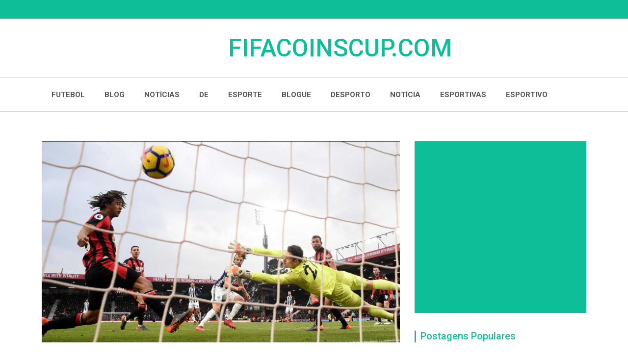

--- FILE ---
content_type: text/html; charset=UTF-8
request_url: https://fifacoinscup.com/como-mbappe-poderia-ter-sido-em-barcelona-a-verdade/
body_size: 7507
content:
<!doctype html><html lang="pt-PT"><head><meta charset="UTF-8"><meta name="viewport" content="width=device-width, initial-scale=1"><link rel="stylesheet" media="print" onload="this.onload=null;this.media='all';" id="ao_optimized_gfonts" href="https://fonts.googleapis.com/css?family=Roboto%3A300%2C400%2C500%2C700%2C900%7CRoboto%3A300%2C400%2C500%2C700%2C900%7CRoboto%3A300%2C400%2C500%2C700%2C900&amp;display=swap" /><link rel="profile" href="https://gmpg.org/xfn/11"><link media="all" href="https://fifacoinscup.com/wp-content/cache/autoptimize/autoptimize_b7353b15d597c9efb2c29c68e9b353e0.php" rel="stylesheet" /><title>Como Mbappé poderia ter sido em Barcelona. A verdade. - Resultado de futebol</title><link rel="preload" href="https://fifacoinscup.com/wp-content/plugins/rate-my-post/public/css/fonts/ratemypost.ttf" type="font/ttf" as="font" crossorigin="anonymous"><meta name="description" content="Como Mbappé poderia ter sido em Barcelona. A verdade. ⭐ Futeboldahora ⭐ fifacoinscup.com"/><meta name="robots" content="max-snippet:-1, max-image-preview:large, max-video-preview:-1"/><link rel="canonical" href="https://fifacoinscup.com/como-mbappe-poderia-ter-sido-em-barcelona-a-verdade/" /><meta property="og:locale" content="pt_PT" /><meta property="og:type" content="article" /><meta property="og:title" content="Como Mbappé poderia ter sido em Barcelona. A verdade. - Resultado de futebol" /><meta property="og:description" content="Como Mbappé poderia ter sido em Barcelona. A verdade. ⭐ Futeboldahora ⭐ fifacoinscup.com" /><meta property="og:url" content="https://fifacoinscup.com/como-mbappe-poderia-ter-sido-em-barcelona-a-verdade/" /><meta property="og:site_name" content="fifacoinscup.com" /><meta property="article:section" content="futebol" /><meta property="article:published_time" content="2022-01-25T09:16:08+00:00" /><meta property="og:image" content="https://fifacoinscup.com/wp-content/uploads/2022/01/168.jpg" /><meta property="og:image:secure_url" content="https://fifacoinscup.com/wp-content/uploads/2022/01/168.jpg" /><meta property="og:image:width" content="1366" /><meta property="og:image:height" content="767" /><meta name="twitter:card" content="summary_large_image" /><meta name="twitter:description" content="Como Mbappé poderia ter sido em Barcelona. A verdade. ⭐ Futeboldahora ⭐ fifacoinscup.com" /><meta name="twitter:title" content="Como Mbappé poderia ter sido em Barcelona. A verdade. - Resultado de futebol" /><meta name="twitter:image" content="https://fifacoinscup.com/wp-content/uploads/2022/01/168.jpg" /> <script type='application/ld+json' class='yoast-schema-graph yoast-schema-graph--main'>{"@context":"https://schema.org","@graph":[{"@type":"WebSite","@id":"https://fifacoinscup.com/#website","url":"https://fifacoinscup.com/","name":"fifacoinscup.com","potentialAction":{"@type":"SearchAction","target":"https://fifacoinscup.com/?s={search_term_string}","query-input":"required name=search_term_string"}},{"@type":"ImageObject","@id":"https://fifacoinscup.com/como-mbappe-poderia-ter-sido-em-barcelona-a-verdade/#primaryimage","url":"https://fifacoinscup.com/wp-content/uploads/2022/01/168.jpg","width":1366,"height":767},{"@type":"WebPage","@id":"https://fifacoinscup.com/como-mbappe-poderia-ter-sido-em-barcelona-a-verdade/#webpage","url":"https://fifacoinscup.com/como-mbappe-poderia-ter-sido-em-barcelona-a-verdade/","inLanguage":"pt-PT","name":"Como Mbapp\u00e9 poderia ter sido em Barcelona. A verdade. - Resultado de futebol","isPartOf":{"@id":"https://fifacoinscup.com/#website"},"primaryImageOfPage":{"@id":"https://fifacoinscup.com/como-mbappe-poderia-ter-sido-em-barcelona-a-verdade/#primaryimage"},"datePublished":"2022-01-25T09:16:08+00:00","dateModified":"2022-01-25T09:16:08+00:00","author":{"@id":"https://fifacoinscup.com/#/schema/person/14d1a97e1602a44037e1def5f8d29c47"},"description":"Como Mbapp\u00e9 poderia ter sido em Barcelona. A verdade. \u2b50 Futeboldahora \u2b50 fifacoinscup.com"},{"@type":["Person"],"@id":"https://fifacoinscup.com/#/schema/person/14d1a97e1602a44037e1def5f8d29c47","name":"J48VEdX37jvX4ts","sameAs":[]}]}</script> <link rel='dns-prefetch' href='//fifacoinscup.com' /><link href='https://fonts.gstatic.com' crossorigin='anonymous' rel='preconnect' /> <script src='https://fifacoinscup.com/wp-includes/js/jquery/jquery.js'></script> <link rel='https://api.w.org/' href='https://fifacoinscup.com/wp-json/' /><link rel="EditURI" type="application/rsd+xml" title="RSD" href="https://fifacoinscup.com/xmlrpc.php?rsd" /><link rel="wlwmanifest" type="application/wlwmanifest+xml" href="https://fifacoinscup.com/wp-includes/wlwmanifest.xml" /><meta name="generator" content="WordPress 5.3.1" /><link rel='shortlink' href='https://fifacoinscup.com/?p=100' /><link rel="alternate" type="application/json+oembed" href="https://fifacoinscup.com/wp-json/oembed/1.0/embed?url=https%3A%2F%2Ffifacoinscup.com%2Fcomo-mbappe-poderia-ter-sido-em-barcelona-a-verdade%2F" /><link rel="alternate" type="text/xml+oembed" href="https://fifacoinscup.com/wp-json/oembed/1.0/embed?url=https%3A%2F%2Ffifacoinscup.com%2Fcomo-mbappe-poderia-ter-sido-em-barcelona-a-verdade%2F&#038;format=xml" /><link rel="pingback" href="https://fifacoinscup.com/xmlrpc.php"><link rel="icon" href="https://fifacoinscup.com/wp-content/uploads/2022/01/cropped-512-1-32x32.png" sizes="32x32" /><link rel="icon" href="https://fifacoinscup.com/wp-content/uploads/2022/01/cropped-512-1-192x192.png" sizes="192x192" /><link rel="apple-touch-icon-precomposed" href="https://fifacoinscup.com/wp-content/uploads/2022/01/cropped-512-1-180x180.png" /><meta name="msapplication-TileImage" content="https://fifacoinscup.com/wp-content/uploads/2022/01/cropped-512-1-270x270.png" /></head><body class="post-template-default single single-post postid-100 single-format-standard wp-embed-responsive"> <a class="skip-link screen-reader-text" href="#primary">Skip to content</a><div id="page" class="site boxed-layout"><header class="header style2"><div class="topbar"><div class="container"><div class="row"><div class="col-lg-8 col-md-8 col-8"><div class="topbar-nav"><div class="single-nav top-menu"></div></div></div><div class="col-lg-4 col-md-4 col-4"><div class="top-right"></div></div></div></div></div><div class="header-inner"><div class="container"><div class="row"><div class="offset-lg-4 col-lg-4 col-md-12 col-12"><div class="logo"><h1 class="site-title"><a href="https://fifacoinscup.com/" rel="home">fifacoinscup.com</a></h1></div><div class="just-news-mobile-menu"><div class="menu-click"><a href="#"class="fa fa-bars"><span>Cardápio</span></a></div><div class="menu-inner"><div class="menu-primary-container"><ul id="side-menu" class="side-nav"><li id="menu-item-108" class="menu-item menu-item-type-taxonomy menu-item-object-category current-post-ancestor current-menu-parent current-post-parent menu-item-108"><a href="https://fifacoinscup.com/category/futebol/">futebol</a></li><li id="menu-item-109" class="menu-item menu-item-type-taxonomy menu-item-object-category menu-item-109"><a href="https://fifacoinscup.com/category/blog/">blog</a></li><li id="menu-item-110" class="menu-item menu-item-type-taxonomy menu-item-object-category menu-item-110"><a href="https://fifacoinscup.com/category/noticias/">notícias</a></li><li id="menu-item-111" class="menu-item menu-item-type-taxonomy menu-item-object-category menu-item-111"><a href="https://fifacoinscup.com/category/de/">de</a></li><li id="menu-item-112" class="menu-item menu-item-type-taxonomy menu-item-object-category menu-item-112"><a href="https://fifacoinscup.com/category/esporte/">esporte</a></li><li id="menu-item-113" class="menu-item menu-item-type-taxonomy menu-item-object-category menu-item-113"><a href="https://fifacoinscup.com/category/blogue/">blogue</a></li><li id="menu-item-114" class="menu-item menu-item-type-taxonomy menu-item-object-category menu-item-114"><a href="https://fifacoinscup.com/category/desporto/">desporto</a></li><li id="menu-item-115" class="menu-item menu-item-type-taxonomy menu-item-object-category menu-item-115"><a href="https://fifacoinscup.com/category/noticia/">notícia</a></li><li id="menu-item-116" class="menu-item menu-item-type-taxonomy menu-item-object-category menu-item-116"><a href="https://fifacoinscup.com/category/esportivas/">esportivas</a></li><li id="menu-item-117" class="menu-item menu-item-type-taxonomy menu-item-object-category menu-item-117"><a href="https://fifacoinscup.com/category/esportivo/">esportivo</a></li></ul></div><div class="close-menu"><a href="#"><i class="fa fa-remove"></i>Fechar Cardápio</a></div></div></div></div></div></div></div><div class="main-menu"><div class="container"><div class="row"><div class="col-12"><div class="menu-top"><nav class="navbar navbar-expand-lg"><div id="navbarSupportedContent" class="navbar-collapse"><ul id="nav" class="nav menu navbar-nav"><li itemscope="itemscope" itemtype="https://www.schema.org/SiteNavigationElement" class="menu-item menu-item-type-taxonomy menu-item-object-category current-post-ancestor current-menu-parent current-post-parent menu-item-108"><a title="futebol" href="https://fifacoinscup.com/category/futebol/" class="nav-link">futebol</a></li><li itemscope="itemscope" itemtype="https://www.schema.org/SiteNavigationElement" class="menu-item menu-item-type-taxonomy menu-item-object-category menu-item-109"><a title="blog" href="https://fifacoinscup.com/category/blog/" class="nav-link">blog</a></li><li itemscope="itemscope" itemtype="https://www.schema.org/SiteNavigationElement" class="menu-item menu-item-type-taxonomy menu-item-object-category menu-item-110"><a title="notícias" href="https://fifacoinscup.com/category/noticias/" class="nav-link">notícias</a></li><li itemscope="itemscope" itemtype="https://www.schema.org/SiteNavigationElement" class="menu-item menu-item-type-taxonomy menu-item-object-category menu-item-111"><a title="de" href="https://fifacoinscup.com/category/de/" class="nav-link">de</a></li><li itemscope="itemscope" itemtype="https://www.schema.org/SiteNavigationElement" class="menu-item menu-item-type-taxonomy menu-item-object-category menu-item-112"><a title="esporte" href="https://fifacoinscup.com/category/esporte/" class="nav-link">esporte</a></li><li itemscope="itemscope" itemtype="https://www.schema.org/SiteNavigationElement" class="menu-item menu-item-type-taxonomy menu-item-object-category menu-item-113"><a title="blogue" href="https://fifacoinscup.com/category/blogue/" class="nav-link">blogue</a></li><li itemscope="itemscope" itemtype="https://www.schema.org/SiteNavigationElement" class="menu-item menu-item-type-taxonomy menu-item-object-category menu-item-114"><a title="desporto" href="https://fifacoinscup.com/category/desporto/" class="nav-link">desporto</a></li><li itemscope="itemscope" itemtype="https://www.schema.org/SiteNavigationElement" class="menu-item menu-item-type-taxonomy menu-item-object-category menu-item-115"><a title="notícia" href="https://fifacoinscup.com/category/noticia/" class="nav-link">notícia</a></li><li itemscope="itemscope" itemtype="https://www.schema.org/SiteNavigationElement" class="menu-item menu-item-type-taxonomy menu-item-object-category menu-item-116"><a title="esportivas" href="https://fifacoinscup.com/category/esportivas/" class="nav-link">esportivas</a></li><li itemscope="itemscope" itemtype="https://www.schema.org/SiteNavigationElement" class="menu-item menu-item-type-taxonomy menu-item-object-category menu-item-117"><a title="esportivo" href="https://fifacoinscup.com/category/esportivo/" class="nav-link">esportivo</a></li></ul></div></nav><div class="menu-right"><ul class="side-icon"><div class="search-form"><form method ="get" action="https://fifacoinscup.com/" class="form" id="menu-right-search-form"> <input id="placeholder" type="text" value="" name="s" id="s" placeholder=""> <a href="#" class="search-icon-last"><i class="fa fa-search"></i></a></form></div></ul></div></div></div></div></div></div><div class="sidebar-menu"> <a href="#0" class="cross"><i class="fa fa-times"></i></a><div class="content"><div class="single-content"><div class="logo"><p class="site-title"><a href="https://fifacoinscup.com/" rel="home">fifacoinscup.com</a></p></div></div></div></div></header><div id="primary"><section class="blog-single section"><div class="container"><div class="row"><div class="col-lg-8 col-md-8 col-12"><article id="post-100" class="post-100 post type-post status-publish format-standard has-post-thumbnail hentry category-futebol"><div class="blog-single-main"><div class="row"><div class="col-12"><div class="blog-head"> <img width="1366" height="767" src="https://fifacoinscup.com/wp-content/uploads/2022/01/168.jpg" class="attachment-post-thumbnail size-post-thumbnail wp-post-image" alt="" srcset="https://fifacoinscup.com/wp-content/uploads/2022/01/168.jpg 1366w, https://fifacoinscup.com/wp-content/uploads/2022/01/168-300x168.jpg 300w, https://fifacoinscup.com/wp-content/uploads/2022/01/168-1024x575.jpg 1024w, https://fifacoinscup.com/wp-content/uploads/2022/01/168-768x431.jpg 768w" sizes="(max-width: 1366px) 100vw, 1366px" /></div><div class="blog-detail"><div class="justnews-meta"></div><h2 class="blog-title">Como Mbappé poderia ter sido em Barcelona. A verdade.</h2><div class="justnews-content"><p>A verdade sobre Lionel Messi<br /> O jogador mais importante da história do clube é aquele que teve a carreira mais bem sucedida nos últimos 15 anos. Messi é o melhor jogador do Velho Mundo, e o melhor do novo.<br /> Ele ganhou a Bola de Ouro, a Liga dos Campeões, a Copa do Mundo, a SuperCopa, e muitos outros troféus.<br /> Messi é a principal estrela da equipe, e são suas habilidades que fazem a equipe tão bem sucedida. O Barcelona se tornou um dos clubes mais famosos do mundo, e é um verdadeiro candidato ao título.<br /> No entanto, a principal razão pela qual a equipe é tão popular é o sucesso do jogador estrela. Messi ganhou todos os principais troféus, e tem sido o melhor artilheiro do torneio.<br /> Isso é o que torna a equipe realmente especial.</p><p>As habilidades de Messis levaram o time ao topo do mundo. É esse sucesso que tem atraído muitos outros clubes, incluindo o Real Madrid, para o Barcelona.<br /> O futebol do Real Madrid não é tão bom quanto o do Barcelona, mas ainda é um candidato a ser o melhor.<br /> Rivais do Barcelona<br /> Os principais rivais dos catalães são:<br /> * Real Madrid;<br /> * Atlético;</p><p>Valência.<br /> Todos eles têm um bom time, e são capazes de competir com o Barcelona. No entanto, o Real Madrid tem uma escalação mais estável, e pode jogar a Copa dos Campeões, que é o torneio mais forte da liga espanhola.<br /> O Atlético também tem uma boa formação, mas o principal rival dos Blaugranas é o Valencia. A equipe é capaz de jogar na La Liga, e até mesmo na Liga Europa, mas eles não são tão fortes quanto os catalães.<br /> Você pode acompanhar os resultados do futebol livescore dos times da EPL, e você verá que os principais rivais são Real Madrid e Barcelona. Vai ser muito interessante assistir ao jogo dos rivais, e ver como eles vão jogar na frente dos torcedores da casa.<br /> Últimos resultados do Livescore de Barcelona<br /> A temporada da Liga dos Campeões está a todo vapor, e há muitas partidas interessantes que serão realizadas no torneio, incluindo a partida entre Barcelona e Bayern.<br /> Na temporada anterior, os Catalons ganharam o título, mas desta vez estão muito confiantes, e não desistirão. O principal objetivo dos jogadores é conquistar o título mais uma vez.<br /> O Bayern é um bom time, mas não consegue ganhar um troféu. Na temporada anterior, a equipe venceu a Champions, mas na atual temporada eles não conseguiram ganhar nenhum troféu.<br /> Então, o time tem muitos problemas, e se continuar jogando assim, será muito difícil ganhar troféus. No entanto, os jogadores estão confiantes, então eles não vão parar de tentar.<br /> Se eles ganharem os Campeões na próxima temporada, eles serão capazes de lutar pelas medalhas de ouro na Epl.<br /> As habilidades de Messi serão suficientes para vencer a longo prazo?<br /> A resposta para esta pergunta é muito simples. As habilidades de Messi foram comprovadas várias vezes, e ele sempre foi capaz de encontrar uma maneira de vencer.<br /> É o mesmo com a equipe. Os jogadores estão bem cientes do fato de que eles têm uma tarefa difícil pela frente.<br /> Eles têm que jogar bem nas partidas contra as equipes que são mais fortes do que eles. É por isso que os jogadores catalães estão tão confiantes. Eles têm uma ótima escalação, que pode jogar contra qualquer equipe.<br /> Não há dúvida de que eles ganharão o torneio de clubes mais prestigiado de todos os tempos, e que são os Campeões.<br /> Principais rivais do Barcelona na temporada da Liga dos Campeões<br /> A Liga dos Campeões é o torneio mais popular do Velho Continente, e isso não é surpreendente, já que é o torneio mais antigo. É realizado há mais de cem anos, e todos os anos os melhores clubes de todo o mundo lutam por um lugar no top-4 do futebol europeu.<br /> Todos os anos, as equipes mais fortes de todos os continentes entram no torneio para lutar entre si. Este torneio é uma grande chance para os clubes para chamar a atenção dos fãs, e para obter algum dinheiro.<br /> Claro, os clubes que entram no torneio da Champions têm muito a provar. Eles precisam ganhar partidas, e fazer o seu melhor para entrar no top 4.<br /> Entre os principais concorrentes do Barcelona estão: Liverpool, Manchester City e Bayern de Munique. Todos eles são capazes não só de competir contra os Catalones, mas também de conseguir um lugar na zona da Liga dos Campeões.<br /> O Liverpool é o principal candidato para entrar na zona. O clube tem um ótimo elenco, que inclui:<br /> ·</p><p>&#8211; Sadio Mané;<br /> ·<br /> ·</p><p>· Luis Suarez;</p><p>· Mohamed Salah.<br /> Esses jogadores podem, junto com o clube, lutar com o Barcelona em todas as partidas.<br /> Muitas pessoas já previram que os Reds entrarão em uma zona, e terão a chance de entrar entre os quatro primeiros.<br /> Futebol vivo dos principais competidores<br /> O início da temporada é muito importante para as equipes, e seu placar de vida é muito interessante.</p><div  class="rmp-widgets-container rmp-wp-plugin rmp-main-container js-rmp-widgets-container js-rmp-widgets-container--100"  data-post-id="100"><div class="rmp-rating-widget js-rmp-rating-widget"><p class="rmp-heading rmp-heading--title"> How useful was this post?</p><p class="rmp-heading rmp-heading--subtitle"> Click on a star to rate it!</p><div class="rmp-rating-widget__icons"><ul class="rmp-rating-widget__icons-list js-rmp-rating-icons-list"><li class="rmp-rating-widget__icons-list__icon js-rmp-rating-item" data-descriptive-rating="Not at all useful" data-value="1"> <i class="js-rmp-rating-icon rmp-icon rmp-icon--ratings rmp-icon--smile-o "></i></li><li class="rmp-rating-widget__icons-list__icon js-rmp-rating-item" data-descriptive-rating="Somewhat useful" data-value="2"> <i class="js-rmp-rating-icon rmp-icon rmp-icon--ratings rmp-icon--smile-o "></i></li><li class="rmp-rating-widget__icons-list__icon js-rmp-rating-item" data-descriptive-rating="Useful" data-value="3"> <i class="js-rmp-rating-icon rmp-icon rmp-icon--ratings rmp-icon--smile-o "></i></li><li class="rmp-rating-widget__icons-list__icon js-rmp-rating-item" data-descriptive-rating="Fairly useful" data-value="4"> <i class="js-rmp-rating-icon rmp-icon rmp-icon--ratings rmp-icon--smile-o "></i></li><li class="rmp-rating-widget__icons-list__icon js-rmp-rating-item" data-descriptive-rating="Very useful" data-value="5"> <i class="js-rmp-rating-icon rmp-icon rmp-icon--ratings rmp-icon--smile-o "></i></li></ul></div><p class="rmp-rating-widget__hover-text js-rmp-hover-text"></p> <button class="rmp-rating-widget__submit-btn rmp-btn js-submit-rating-btn"> Submit Rating </button><p class="rmp-rating-widget__results js-rmp-results rmp-rating-widget__results--hidden"> Average rating <span class="rmp-rating-widget__results__rating js-rmp-avg-rating">0</span> / 5. Vote count: <span class="rmp-rating-widget__results__votes js-rmp-vote-count">0</span></p><p class="rmp-rating-widget__not-rated js-rmp-not-rated "> No votes so far! Be the first to rate this post.</p><p class="rmp-rating-widget__msg js-rmp-msg"></p></div></div></div></div><div class="tag-share"><div class="row"><div class="col-lg-6 col-md-6 col-xs-12"><div class="content-tags"><h4>Tags:</h4><ul class="tag-inner"></ul></div></div></div></div></div></div></div></article><nav class="navigation post-navigation" role="navigation" aria-label="Artigos"><h2 class="screen-reader-text">Navegação de artigos</h2><div class="nav-links"><div class="nav-previous"><a href="https://fifacoinscup.com/o-que-aconteceu-com-mbappe-como-ele-se-machucou/" rel="prev"><span class="nav-subtitle">Previous:</span> <span class="nav-title">O que aconteceu com Mbappé? Como ele se machucou.</span></a></div><div class="nav-next"><a href="https://fifacoinscup.com/os-6-momentos-mais-engracados-das-oitavas-de-final/" rel="next"><span class="nav-subtitle">Next:</span> <span class="nav-title">Os 6 momentos mais engraçados das oitavas de final.</span></a></div></div></nav><div class="jn-comments"><h3 class="comment-title">Comments (0)</h3><div id="respond" class="comment-respond"> <span id="reply-title" class="h4 comment-reply-title">Deixe uma resposta <small><a rel="nofollow" id="cancel-comment-reply-link" href="/como-mbappe-poderia-ter-sido-em-barcelona-a-verdade/#respond" style="display:none;">Cancelar resposta</a></small></span><form action="https://fifacoinscup.com/wp-comments-post.php" method="post" id="commentform" class="comment-form" novalidate><p class="comment-notes"><span id="email-notes">O seu endereço de email não será publicado.</span> Campos obrigatórios marcados com <span class="required">*</span></p><p class="comment-form-comment"><label for="comment">Comentário</label><textarea id="comment" name="comment" cols="45" rows="8" maxlength="65525" required="required"></textarea></p><p class="comment-form-author"><label for="author">Nome <span class="required">*</span></label> <input id="author" name="author" type="text" value="" size="30" maxlength="245" required='required' /></p><p class="comment-form-email"><label for="email">Email <span class="required">*</span></label> <input id="email" name="email" type="email" value="" size="30" maxlength="100" aria-describedby="email-notes" required='required' /></p><p class="comment-form-cookies-consent"><input id="wp-comment-cookies-consent" name="wp-comment-cookies-consent" type="checkbox" value="yes" /> <label for="wp-comment-cookies-consent">Guardar o meu nome, email e site neste navegador para a próxima vez que eu comentar.</label></p><p class="aiowps-captcha"><label for="aiowps-captcha-answer">Please enter an answer in digits:</label><div class="aiowps-captcha-equation"><strong>two &#215; 5 = <input type="hidden" name="aiowps-captcha-string-info" id="aiowps-captcha-string-info" value="dsbmimzaqj" /><input type="hidden" name="aiowps-captcha-temp-string" id="aiowps-captcha-temp-string" value="1769276970" /><input type="text" size="2" id="aiowps-captcha-answer" name="aiowps-captcha-answer" value="" autocomplete="off" /></strong></div></p><p class="form-submit"><input name="submit" type="submit" id="submit" class="submit" value="Publicar comentário" /> <input type='hidden' name='comment_post_ID' value='100' id='comment_post_ID' /> <input type='hidden' name='comment_parent' id='comment_parent' value='0' /></p></form></div></div></div><div class="col-lg-4 col-12"><div class="blog-sidebar"><aside id="secondary" class="widget-area"><div id="media_image-2" class="single-widget  widget_media_image"><a href="https://fscore.com.br"><noscript><img width="300" height="300" src="https://fifacoinscup.com/wp-content/uploads/2022/01/fscore.jpg" class="image wp-image-118  attachment-full size-full" alt="fscore" style="max-width: 100%; height: auto;" srcset="https://fifacoinscup.com/wp-content/uploads/2022/01/fscore.jpg 300w, https://fifacoinscup.com/wp-content/uploads/2022/01/fscore-150x150.jpg 150w, https://fifacoinscup.com/wp-content/uploads/2022/01/fscore-84x84.jpg 84w" sizes="(max-width: 300px) 100vw, 300px" /></noscript><img width="300" height="300" src='data:image/svg+xml,%3Csvg%20xmlns=%22http://www.w3.org/2000/svg%22%20viewBox=%220%200%20300%20300%22%3E%3C/svg%3E' data-src="https://fifacoinscup.com/wp-content/uploads/2022/01/fscore.jpg" class="lazyload image wp-image-118  attachment-full size-full" alt="fscore" style="max-width: 100%; height: auto;" data-srcset="https://fifacoinscup.com/wp-content/uploads/2022/01/fscore.jpg 300w, https://fifacoinscup.com/wp-content/uploads/2022/01/fscore-150x150.jpg 150w, https://fifacoinscup.com/wp-content/uploads/2022/01/fscore-84x84.jpg 84w" data-sizes="(max-width: 300px) 100vw, 300px" /></a></div><div id="just_news_popular_news_comment-4" class="single-widget  just-news-popular-news-comment-widget"><div class="single-widget c-popular-post"><h3 class="widget_title">Postagens populares</h3><div class="row"><div class="col-lg-6 col-md-6 col-12"><div class="c-single-popular"><div class="image"> <noscript><img width="1366" height="854" src="https://fifacoinscup.com/wp-content/uploads/2022/01/161.jpg" class="attachment-post-thumbnail size-post-thumbnail wp-post-image" alt="" srcset="https://fifacoinscup.com/wp-content/uploads/2022/01/161.jpg 1366w, https://fifacoinscup.com/wp-content/uploads/2022/01/161-300x188.jpg 300w, https://fifacoinscup.com/wp-content/uploads/2022/01/161-1024x640.jpg 1024w, https://fifacoinscup.com/wp-content/uploads/2022/01/161-768x480.jpg 768w" sizes="(max-width: 1366px) 100vw, 1366px" /></noscript><img width="1366" height="854" src='data:image/svg+xml,%3Csvg%20xmlns=%22http://www.w3.org/2000/svg%22%20viewBox=%220%200%201366%20854%22%3E%3C/svg%3E' data-src="https://fifacoinscup.com/wp-content/uploads/2022/01/161.jpg" class="lazyload attachment-post-thumbnail size-post-thumbnail wp-post-image" alt="" data-srcset="https://fifacoinscup.com/wp-content/uploads/2022/01/161.jpg 1366w, https://fifacoinscup.com/wp-content/uploads/2022/01/161-300x188.jpg 300w, https://fifacoinscup.com/wp-content/uploads/2022/01/161-1024x640.jpg 1024w, https://fifacoinscup.com/wp-content/uploads/2022/01/161-768x480.jpg 768w" data-sizes="(max-width: 1366px) 100vw, 1366px" /></div><div class="content"><h5><a href="https://fifacoinscup.com/os-6-momentos-mais-engracados-das-oitavas-de-final/">Os 6 momentos mais engraçados das oitavas de final.</a></h5><div class="justnews-meta"></div></div></div></div><div class="col-lg-6 col-md-6 col-12"><div class="c-single-popular"><div class="image"> <noscript><img width="1366" height="910" src="https://fifacoinscup.com/wp-content/uploads/2022/01/162.jpg" class="attachment-post-thumbnail size-post-thumbnail wp-post-image" alt="" srcset="https://fifacoinscup.com/wp-content/uploads/2022/01/162.jpg 1366w, https://fifacoinscup.com/wp-content/uploads/2022/01/162-300x200.jpg 300w, https://fifacoinscup.com/wp-content/uploads/2022/01/162-1024x682.jpg 1024w, https://fifacoinscup.com/wp-content/uploads/2022/01/162-768x512.jpg 768w" sizes="(max-width: 1366px) 100vw, 1366px" /></noscript><img width="1366" height="910" src='data:image/svg+xml,%3Csvg%20xmlns=%22http://www.w3.org/2000/svg%22%20viewBox=%220%200%201366%20910%22%3E%3C/svg%3E' data-src="https://fifacoinscup.com/wp-content/uploads/2022/01/162.jpg" class="lazyload attachment-post-thumbnail size-post-thumbnail wp-post-image" alt="" data-srcset="https://fifacoinscup.com/wp-content/uploads/2022/01/162.jpg 1366w, https://fifacoinscup.com/wp-content/uploads/2022/01/162-300x200.jpg 300w, https://fifacoinscup.com/wp-content/uploads/2022/01/162-1024x682.jpg 1024w, https://fifacoinscup.com/wp-content/uploads/2022/01/162-768x512.jpg 768w" data-sizes="(max-width: 1366px) 100vw, 1366px" /></div><div class="content"><h5><a href="https://fifacoinscup.com/por-que-a-nigeria-chegara-a-4a-rodada-da-copa-do-mundo/">Por que a Nigéria chegará à 4ª rodada da Copa do Mundo.</a></h5><div class="justnews-meta"></div></div></div></div><div class="col-lg-6 col-md-6 col-12"><div class="c-single-popular"><div class="image"> <noscript><img width="1366" height="854" src="https://fifacoinscup.com/wp-content/uploads/2022/01/163.jpg" class="attachment-post-thumbnail size-post-thumbnail wp-post-image" alt="" srcset="https://fifacoinscup.com/wp-content/uploads/2022/01/163.jpg 1366w, https://fifacoinscup.com/wp-content/uploads/2022/01/163-300x188.jpg 300w, https://fifacoinscup.com/wp-content/uploads/2022/01/163-1024x640.jpg 1024w, https://fifacoinscup.com/wp-content/uploads/2022/01/163-768x480.jpg 768w" sizes="(max-width: 1366px) 100vw, 1366px" /></noscript><img width="1366" height="854" src='data:image/svg+xml,%3Csvg%20xmlns=%22http://www.w3.org/2000/svg%22%20viewBox=%220%200%201366%20854%22%3E%3C/svg%3E' data-src="https://fifacoinscup.com/wp-content/uploads/2022/01/163.jpg" class="lazyload attachment-post-thumbnail size-post-thumbnail wp-post-image" alt="" data-srcset="https://fifacoinscup.com/wp-content/uploads/2022/01/163.jpg 1366w, https://fifacoinscup.com/wp-content/uploads/2022/01/163-300x188.jpg 300w, https://fifacoinscup.com/wp-content/uploads/2022/01/163-1024x640.jpg 1024w, https://fifacoinscup.com/wp-content/uploads/2022/01/163-768x480.jpg 768w" data-sizes="(max-width: 1366px) 100vw, 1366px" /></div><div class="content"><h5><a href="https://fifacoinscup.com/estrela-do-real-madrid-pronta-para-a-jogada-de-choque/">Estrela do Real Madrid pronta para a jogada de choque.</a></h5><div class="justnews-meta"></div></div></div></div><div class="col-lg-6 col-md-6 col-12"><div class="c-single-popular"><div class="image"> <noscript><img width="1366" height="768" src="https://fifacoinscup.com/wp-content/uploads/2022/01/164.jpg" class="attachment-post-thumbnail size-post-thumbnail wp-post-image" alt="" srcset="https://fifacoinscup.com/wp-content/uploads/2022/01/164.jpg 1366w, https://fifacoinscup.com/wp-content/uploads/2022/01/164-300x169.jpg 300w, https://fifacoinscup.com/wp-content/uploads/2022/01/164-1024x576.jpg 1024w, https://fifacoinscup.com/wp-content/uploads/2022/01/164-768x432.jpg 768w" sizes="(max-width: 1366px) 100vw, 1366px" /></noscript><img width="1366" height="768" src='data:image/svg+xml,%3Csvg%20xmlns=%22http://www.w3.org/2000/svg%22%20viewBox=%220%200%201366%20768%22%3E%3C/svg%3E' data-src="https://fifacoinscup.com/wp-content/uploads/2022/01/164.jpg" class="lazyload attachment-post-thumbnail size-post-thumbnail wp-post-image" alt="" data-srcset="https://fifacoinscup.com/wp-content/uploads/2022/01/164.jpg 1366w, https://fifacoinscup.com/wp-content/uploads/2022/01/164-300x169.jpg 300w, https://fifacoinscup.com/wp-content/uploads/2022/01/164-1024x576.jpg 1024w, https://fifacoinscup.com/wp-content/uploads/2022/01/164-768x432.jpg 768w" data-sizes="(max-width: 1366px) 100vw, 1366px" /></div><div class="content"><h5><a href="https://fifacoinscup.com/os-3-melhores-goleiros-da-liga-dos-campeoes-este-ano/">Os 3 melhores goleiros da Liga dos Campeões este ano.</a></h5><div class="justnews-meta"></div></div></div></div></div></div></div></aside></div></div></div></div></section></div><footer class="footer"><div class="copyright"><div class="container"><div class="row"><div class="col-lg-6 col-md-6 col-6"><div class="copyright-content text-left"><p>© Todos os direitos reservados</p></div></div><div class="col-lg-6 col-md-6 col-6"><div class="copyright-content text-right"></div></div></div></div></div></footer></div> <noscript><style>.lazyload{display:none;}</style></noscript><script data-noptimize="1">window.lazySizesConfig=window.lazySizesConfig||{};window.lazySizesConfig.loadMode=1;</script><script async data-noptimize="1" src='https://fifacoinscup.com/wp-content/plugins/autoptimize/classes/external/js/lazysizes.min.js?ao_version=2.9.5'></script><script>var rmp_frontend = {"admin_ajax":"https:\/\/fifacoinscup.com\/wp-admin\/admin-ajax.php","postID":"100","noVotes":"No votes so far! Be the first to rate this post.","cookie":"You already voted! This vote will not be counted!","afterVote":"Thank you for rating this post!","notShowRating":"1","social":"1","feedback":"1","cookieDisable":"1","emptyFeedback":"Please insert your feedback in the box above!","hoverTexts":"1","preventAccidental":"1","grecaptcha":"1","siteKey":"","votingPriv":"1","loggedIn":"","positiveThreshold":"2","ajaxLoad":"1","nonce":"ecf0cf1f03"};</script> <script defer src="https://fifacoinscup.com/wp-content/cache/autoptimize/autoptimize_77c1fb09ae559428aaf577d7dc20e2f8.php"></script></body></html>